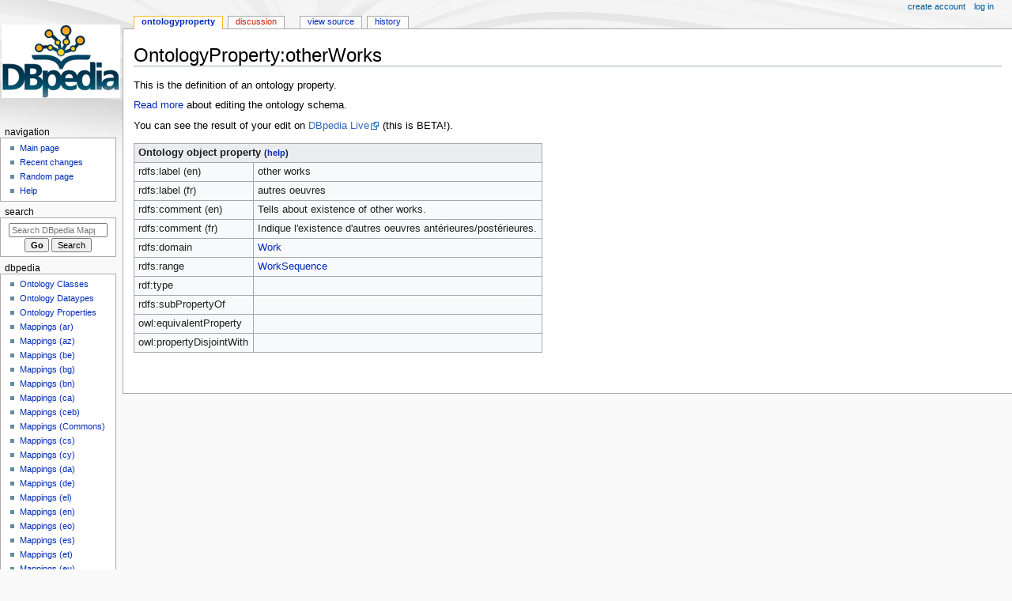

--- FILE ---
content_type: text/html; charset=UTF-8
request_url: https://mappings.dbpedia.org/index.php/OntologyProperty:OtherWorks
body_size: 20214
content:
<!DOCTYPE html>
<html class="client-nojs" lang="en" dir="ltr">
<head>
<meta charset="UTF-8"/>
<title>OntologyProperty:otherWorks - DBpedia Mappings</title>
<script>document.documentElement.className="client-js";RLCONF={"wgBreakFrames":false,"wgSeparatorTransformTable":["",""],"wgDigitTransformTable":["",""],"wgDefaultDateFormat":"dmy","wgMonthNames":["","January","February","March","April","May","June","July","August","September","October","November","December"],"wgRequestId":"cd362bb0fb350c5c01546ee4","wgCSPNonce":false,"wgCanonicalNamespace":"OntologyProperty","wgCanonicalSpecialPageName":false,"wgNamespaceNumber":202,"wgPageName":"OntologyProperty:OtherWorks","wgTitle":"OtherWorks","wgCurRevisionId":57216,"wgRevisionId":57216,"wgArticleId":13833,"wgIsArticle":true,"wgIsRedirect":false,"wgAction":"view","wgUserName":null,"wgUserGroups":["*"],"wgCategories":[],"wgPageContentLanguage":"en","wgPageContentModel":"wikitext","wgRelevantPageName":"OntologyProperty:OtherWorks","wgRelevantArticleId":13833,"wgIsProbablyEditable":false,"wgRelevantPageIsProbablyEditable":false,"wgRestrictionEdit":[],"wgRestrictionMove":[]};RLSTATE={"site.styles":"ready",
"user.styles":"ready","user":"ready","user.options":"loading","skins.monobook.styles":"ready"};RLPAGEMODULES=["site","mediawiki.page.ready","skins.monobook.scripts"];</script>
<script>(RLQ=window.RLQ||[]).push(function(){mw.loader.implement("user.options@12s5i",function($,jQuery,require,module){mw.user.tokens.set({"patrolToken":"+\\","watchToken":"+\\","csrfToken":"+\\"});});});</script>
<link rel="stylesheet" href="/load.php?lang=en&amp;modules=skins.monobook.styles&amp;only=styles&amp;skin=monobook"/>
<script async="" src="/load.php?lang=en&amp;modules=startup&amp;only=scripts&amp;raw=1&amp;skin=monobook"></script>
<meta name="generator" content="MediaWiki 1.39.4"/>
<meta name="format-detection" content="telephone=no"/>
<meta name="viewport" content="width=device-width, initial-scale=1.0, user-scalable=yes, minimum-scale=0.25, maximum-scale=5.0"/>
<link rel="icon" href="/favicon.ico"/>
<link rel="search" type="application/opensearchdescription+xml" href="/opensearch_desc.php" title="DBpedia Mappings (en)"/>
<link rel="EditURI" type="application/rsd+xml" href="https://mappings.dbpedia.org/api.php?action=rsd"/>
<link rel="alternate" type="application/atom+xml" title="DBpedia Mappings Atom feed" href="/index.php?title=Special:RecentChanges&amp;feed=atom"/>
</head>
<body class="mediawiki ltr sitedir-ltr mw-hide-empty-elt ns-202 ns-subject page-OntologyProperty_OtherWorks rootpage-OntologyProperty_OtherWorks skin-monobook action-view skin--responsive"><div id="globalWrapper">
	<div id="column-content">
		<div id="content" class="mw-body" role="main">
			<a id="top"></a>
			<div id="siteNotice"><div id="localNotice"><div class="anonnotice" lang="en" dir="ltr"></div></div></div>
			<div class="mw-indicators">
			</div>
			<h1 id="firstHeading" class="firstHeading mw-first-heading">OntologyProperty:otherWorks</h1>
			<div id="bodyContent" class="monobook-body">
				<div id="siteSub">From DBpedia Mappings</div>
				<div id="contentSub" ></div>
				
				<div id="jump-to-nav"></div><a href="#column-one" class="mw-jump-link">Jump to navigation</a><a href="#searchInput" class="mw-jump-link">Jump to search</a>
				<!-- start content -->
				<div id="mw-content-text" class="mw-body-content mw-content-ltr" lang="en" dir="ltr"><div class="mw-parser-output"><p><span></span>
This is the definition of an ontology property.
</p><p><a href="/index.php/Ontology_Editing" class="mw-redirect" title="Ontology Editing">Read more</a> about editing the ontology schema.
</p><p>You can see the result of your edit on <a rel="nofollow" class="external text" href="http://live.dbpedia.org/ontology/otherWorks">DBpedia Live</a> (this is BETA!). 
</p>
<table class="wikitable">
<tbody><tr>
 <th colspan="2" style="text-align:left">Ontology object property <small>(<a href="/index.php/Template:ObjectProperty" title="Template:ObjectProperty"><span style="cursor:help;">help</span></a>)</small></th>
</tr>
<tr><td>rdfs:label (en)</td><td>other works</td></tr>
  <tr><td>rdfs:label (fr)</td><td>autres oeuvres</td></tr>
<tr><td>rdfs:comment (en)</td><td>Tells about existence of other works.</td></tr>
  <tr><td>rdfs:comment (fr)</td><td>Indique l'existence d'autres oeuvres antérieures/postérieures. </td></tr>
<tr>
 <td>rdfs:domain</td>
 <td><a href="/index.php/OntologyClass:Work" title="OntologyClass:Work">Work</a></td>
</tr>
<tr>
 <td>rdfs:range</td>
 <td><a href="/index.php/OntologyClass:WorkSequence" title="OntologyClass:WorkSequence">WorkSequence</a></td>
</tr>
<tr>
 <td>rdf:type</td>
 <td></td>
</tr>
<tr>
 <td>rdfs:subPropertyOf</td>
 <td></td>
</tr>
<tr>
 <td>owl:equivalentProperty</td>
 <td></td>
</tr>
<tr>
 <td>owl:propertyDisjointWith</td>
 <td></td>
</tr>
</tbody></table>
<p><br />
</p>
<!-- 
NewPP limit report
Cached time: 20260120144426
Cache expiry: 86400
Reduced expiry: false
Complications: []
CPU time usage: 0.019 seconds
Real time usage: 0.023 seconds
Preprocessor visited node count: 346/1000000
Post‐expand include size: 2384/2097152 bytes
Template argument size: 763/2097152 bytes
Highest expansion depth: 13/100
Expensive parser function count: 0/100
Unstrip recursion depth: 0/20
Unstrip post‐expand size: 0/5000000 bytes
-->
<!--
Transclusion expansion time report (%,ms,calls,template)
100.00%   19.145      1 -total
100.00%   19.145      1 Template:ObjectProperty
 37.34%    7.148      2 Template:LinkClasses
 15.40%    2.948     13 Template:Item
 15.08%    2.886      2 Template:LinkClass
 12.43%    2.379      3 Template:LinkProperties
 11.38%    2.179      1 Template:DisclaimerOntologyProperty
  8.92%    1.707      2 Template:Label
  8.35%    1.599      2 Template:Comment
-->

<!-- Saved in parser cache with key dbpedia_mappings_wiki:pcache:idhash:13833-0!canonical and timestamp 20260120144426 and revision id 57216.
 -->
</div>
<div class="printfooter" data-nosnippet="">Retrieved from "<a dir="ltr" href="https://mappings.dbpedia.org/index.php?title=OntologyProperty:OtherWorks&amp;oldid=57216">https://mappings.dbpedia.org/index.php?title=OntologyProperty:OtherWorks&amp;oldid=57216</a>"</div></div>
				<div id="catlinks" class="catlinks catlinks-allhidden" data-mw="interface"></div>
				<!-- end content -->
				<div class="visualClear"></div>
			</div>
		</div>
		<div class="visualClear"></div>
	</div>
	<div id="column-one" >
		<h2>Navigation menu</h2>
		<div role="navigation" class="portlet" id="p-cactions" aria-labelledby="p-cactions-label">
			<h3 id="p-cactions-label" >Page actions</h3>
			<div class="pBody">
				<ul >
				<li id="ca-nstab-ontologyproperty" class="selected mw-list-item"><a href="/index.php/OntologyProperty:OtherWorks">OntologyProperty</a></li><li id="ca-talk" class="new mw-list-item"><a href="/index.php?title=OntologyProperty_talk:OtherWorks&amp;action=edit&amp;redlink=1" rel="discussion" title="Discussion about the content page (page does not exist) [t]" accesskey="t">Discussion</a></li><li id="ca-view" class="selected mw-list-item"><a href="/index.php/OntologyProperty:OtherWorks">Read</a></li><li id="ca-viewsource" class="mw-list-item"><a href="/index.php?title=OntologyProperty:OtherWorks&amp;action=edit" title="This page is protected.&#10;You can view its source [e]" accesskey="e">View source</a></li><li id="ca-history" class="mw-list-item"><a href="/index.php?title=OntologyProperty:OtherWorks&amp;action=history" title="Past revisions of this page [h]" accesskey="h">History</a></li>
				
				</ul>
			</div>
		</div>
		
<div role="navigation" class="portlet mw-portlet mw-portlet-cactions-mobile"
	id="p-cactions-mobile" aria-labelledby="p-cactions-mobile-label">
	<h3 id="p-cactions-mobile-label" >Page actions</h3>
	<div class="pBody">
		<ul ><li id="ontologyproperty-mobile" class="selected mw-list-item"><a href="/index.php/OntologyProperty:OtherWorks" title="OntologyProperty">OntologyProperty</a></li><li id="ontologyproperty_talk-mobile" class="new mw-list-item"><a href="/index.php?title=OntologyProperty_talk:OtherWorks&amp;action=edit&amp;redlink=1" title=" (page does not exist)">Discussion</a></li><li id="ca-more" class="mw-list-item"><a href="#p-cactions">More</a></li><li id="ca-tools" class="mw-list-item"><a href="#p-tb" title="Tools">Tools</a></li></ul>
		
	</div>
</div>

		<div role="navigation" class="portlet" id="p-personal" aria-labelledby="p-personal-label">
			<h3 id="p-personal-label" >Personal tools</h3>
			<div class="pBody">
				<ul >
				<li id="pt-createaccount" class="mw-list-item"><a href="/index.php?title=Special:CreateAccount&amp;returnto=OntologyProperty%3AOtherWorks" title="You are encouraged to create an account and log in; however, it is not mandatory">Create account</a></li><li id="pt-login" class="mw-list-item"><a href="/index.php?title=Special:UserLogin&amp;returnto=OntologyProperty%3AOtherWorks" title="You are encouraged to log in; however, it is not mandatory [o]" accesskey="o">Log in</a></li>
				</ul>
			</div>
		</div>
		<div class="portlet" id="p-logo" role="banner">
			<a href="/index.php/Main_Page" class="mw-wiki-logo"></a>
		</div>
		<div id="sidebar">
		
<div role="navigation" class="portlet mw-portlet mw-portlet-navigation"
	id="p-navigation" aria-labelledby="p-navigation-label">
	<h3 id="p-navigation-label" >Navigation</h3>
	<div class="pBody">
		<ul ><li id="n-mainpage-description" class="mw-list-item"><a href="/index.php/Main_Page" title="Visit the main page [z]" accesskey="z">Main page</a></li><li id="n-recentchanges" class="mw-list-item"><a href="/index.php/Special:RecentChanges" title="A list of recent changes in the wiki [r]" accesskey="r">Recent changes</a></li><li id="n-randompage" class="mw-list-item"><a href="/index.php/Special:Random" title="Load a random page [x]" accesskey="x">Random page</a></li><li id="n-help" class="mw-list-item"><a href="https://www.mediawiki.org/wiki/Special:MyLanguage/Help:Contents" title="The place to find out">Help</a></li></ul>
		
	</div>
</div>

		<div role="search" class="portlet" id="p-search">
			<h3 id="p-search-label" ><label for="searchInput">Search</label></h3>
			<div class="pBody" id="searchBody">
				<form action="/index.php" id="searchform"><input type="hidden" value="Special:Search" name="title"><input type="search" name="search" placeholder="Search DBpedia Mappings" aria-label="Search DBpedia Mappings" autocapitalize="sentences" title="Search DBpedia Mappings [f]" accesskey="f" id="searchInput"/><input type="submit" name="go" value="Go" title="Go to a page with this exact name if it exists" class="searchButton" id="searchButton"/> <input type="submit" name="fulltext" value="Search" title="Search the pages for this text" class="searchButton mw-fallbackSearchButton" id="mw-searchButton"/></form>
			</div>
		</div>
		
<div role="navigation" class="portlet mw-portlet mw-portlet-DBpedia"
	id="p-DBpedia" aria-labelledby="p-DBpedia-label">
	<h3 id="p-DBpedia-label" >DBpedia</h3>
	<div class="pBody">
		<ul ><li id="n-Ontology-Classes" class="mw-list-item"><a href="https://mappings.dbpedia.org/index.php?title=Special:AllPages&amp;namespace=200" rel="nofollow">Ontology Classes</a></li><li id="n-Ontology-Dataypes" class="mw-list-item"><a href="https://mappings.dbpedia.org/index.php?title=Special:AllPages&amp;namespace=206" rel="nofollow">Ontology Dataypes</a></li><li id="n-Ontology-Properties" class="mw-list-item"><a href="https://mappings.dbpedia.org/index.php?title=Special:AllPages&amp;namespace=202" rel="nofollow">Ontology Properties</a></li><li id="n-Mappings-(ar)" class="mw-list-item"><a href="/index.php/Mapping_ar">Mappings (ar)</a></li><li id="n-Mappings-(az)" class="mw-list-item"><a href="/index.php/Mapping_az">Mappings (az)</a></li><li id="n-Mappings-(be)" class="mw-list-item"><a href="/index.php/Mapping_be">Mappings (be)</a></li><li id="n-Mappings-(bg)" class="mw-list-item"><a href="/index.php/Mapping_bg">Mappings (bg)</a></li><li id="n-Mappings-(bn)" class="mw-list-item"><a href="/index.php/Mapping_bn">Mappings (bn)</a></li><li id="n-Mappings-(ca)" class="mw-list-item"><a href="/index.php/Mapping_ca">Mappings (ca)</a></li><li id="n-Mappings-(ceb)" class="mw-list-item"><a href="/index.php/Mapping_ceb">Mappings (ceb)</a></li><li id="n-Mappings-(Commons)" class="mw-list-item"><a href="/index.php/Mapping_commons">Mappings (Commons)</a></li><li id="n-Mappings-(cs)" class="mw-list-item"><a href="/index.php/Mapping_cs">Mappings (cs)</a></li><li id="n-Mappings-(cy)" class="mw-list-item"><a href="/index.php/Mapping_cy">Mappings (cy)</a></li><li id="n-Mappings-(da)" class="mw-list-item"><a href="/index.php/Mapping_da">Mappings (da)</a></li><li id="n-Mappings-(de)" class="mw-list-item"><a href="/index.php/Mapping_de">Mappings (de)</a></li><li id="n-Mappings-(el)" class="mw-list-item"><a href="/index.php/Mapping_el">Mappings (el)</a></li><li id="n-Mappings-(en)" class="mw-list-item"><a href="/index.php/Mapping_en">Mappings (en)</a></li><li id="n-Mappings-(eo)" class="mw-list-item"><a href="/index.php/Mapping_eo">Mappings (eo)</a></li><li id="n-Mappings-(es)" class="mw-list-item"><a href="/index.php/Mapping_es">Mappings (es)</a></li><li id="n-Mappings-(et)" class="mw-list-item"><a href="/index.php/Mapping_et">Mappings (et)</a></li><li id="n-Mappings-(eu)" class="mw-list-item"><a href="/index.php/Mapping_eu">Mappings (eu)</a></li><li id="n-Mappings-(fa)" class="mw-list-item"><a href="/index.php/Mapping_fa">Mappings (fa)</a></li><li id="n-Mappings-(fi)" class="mw-list-item"><a href="/index.php/Mapping_fi">Mappings (fi)</a></li><li id="n-Mappings-(fr)" class="mw-list-item"><a href="/index.php/Mapping_fr">Mappings (fr)</a></li><li id="n-Mappings-(ga)" class="mw-list-item"><a href="/index.php/Mapping_ga">Mappings (ga)</a></li><li id="n-Mappings-(gl)" class="mw-list-item"><a href="/index.php/Mapping_gl">Mappings (gl)</a></li><li id="n-Mappings-(hi)" class="mw-list-item"><a href="/index.php/Mapping_hi">Mappings (hi)</a></li><li id="n-Mappings-(hr)" class="mw-list-item"><a href="/index.php/Mapping_hr">Mappings (hr)</a></li><li id="n-Mappings-(hu)" class="mw-list-item"><a href="/index.php/Mapping_hu">Mappings (hu)</a></li><li id="n-Mappings-(hy)" class="mw-list-item"><a href="/index.php/Mapping_hy">Mappings (hy)</a></li><li id="n-Mappings-(id)" class="mw-list-item"><a href="/index.php/Mapping_id">Mappings (id)</a></li><li id="n-Mappings-(it)" class="mw-list-item"><a href="/index.php/Mapping_it">Mappings (it)</a></li><li id="n-Mappings-(ja)" class="mw-list-item"><a href="/index.php/Mapping_ja">Mappings (ja)</a></li><li id="n-Mappings-(ko)" class="mw-list-item"><a href="/index.php/Mapping_ko">Mappings (ko)</a></li><li id="n-Mappings-(lt)" class="mw-list-item"><a href="/index.php/Mapping_lt">Mappings (lt)</a></li><li id="n-Mappings-(lv)" class="mw-list-item"><a href="/index.php/Mapping_lv">Mappings (lv)</a></li><li id="n-Mappings-(mk)" class="mw-list-item"><a href="/index.php/Mapping_mk">Mappings (mk)</a></li><li id="n-Mappings-(mt)" class="mw-list-item"><a href="/index.php/Mapping_mt">Mappings (mt)</a></li><li id="n-Mappings-(nl)" class="mw-list-item"><a href="/index.php/Mapping_nl">Mappings (nl)</a></li><li id="n-Mappings-(pl)" class="mw-list-item"><a href="/index.php/Mapping_pl">Mappings (pl)</a></li><li id="n-Mappings-(pt)" class="mw-list-item"><a href="/index.php/Mapping_pt">Mappings (pt)</a></li><li id="n-Mappings-(ru)" class="mw-list-item"><a href="/index.php/Mapping_ru">Mappings (ru)</a></li><li id="n-Mappings-(ro)" class="mw-list-item"><a href="/index.php/Mapping_ro">Mappings (ro)</a></li><li id="n-Mappings-(sk)" class="mw-list-item"><a href="/index.php/Mapping_sk">Mappings (sk)</a></li><li id="n-Mappings-(sl)" class="mw-list-item"><a href="/index.php/Mapping_sl">Mappings (sl)</a></li><li id="n-Mappings-(sr)" class="mw-list-item"><a href="/index.php/Mapping_sr">Mappings (sr)</a></li><li id="n-Mappings-(sv)" class="mw-list-item"><a href="/index.php/Mapping_sv">Mappings (sv)</a></li><li id="n-Mappings-(tr)" class="mw-list-item"><a href="/index.php/Mapping_tr">Mappings (tr)</a></li><li id="n-Mappings-(uk)" class="mw-list-item"><a href="/index.php/Mapping_uk">Mappings (uk)</a></li><li id="n-Mappings-(ur)" class="mw-list-item"><a href="/index.php/Mapping_ur">Mappings (ur)</a></li><li id="n-Mappings-(vi)" class="mw-list-item"><a href="/index.php/Mapping_vi">Mappings (vi)</a></li><li id="n-Mappings-(war)" class="mw-list-item"><a href="/index.php/Mapping_war">Mappings (war)</a></li><li id="n-Mappings-(zh)" class="mw-list-item"><a href="/index.php/Mapping_zh">Mappings (zh)</a></li></ul>
		
	</div>
</div>

<div role="navigation" class="portlet mw-portlet mw-portlet-tb"
	id="p-tb" aria-labelledby="p-tb-label">
	<h3 id="p-tb-label" >Tools</h3>
	<div class="pBody">
		<ul ><li id="t-whatlinkshere" class="mw-list-item"><a href="/index.php/Special:WhatLinksHere/OntologyProperty:OtherWorks" title="A list of all wiki pages that link here [j]" accesskey="j">What links here</a></li><li id="t-recentchangeslinked" class="mw-list-item"><a href="/index.php/Special:RecentChangesLinked/OntologyProperty:OtherWorks" rel="nofollow" title="Recent changes in pages linked from this page [k]" accesskey="k">Related changes</a></li><li id="t-specialpages" class="mw-list-item"><a href="/index.php/Special:SpecialPages" title="A list of all special pages [q]" accesskey="q">Special pages</a></li><li id="t-print" class="mw-list-item"><a href="javascript:print();" rel="alternate" title="Printable version of this page [p]" accesskey="p">Printable version</a></li><li id="t-permalink" class="mw-list-item"><a href="/index.php?title=OntologyProperty:OtherWorks&amp;oldid=57216" title="Permanent link to this revision of this page">Permanent link</a></li><li id="t-info" class="mw-list-item"><a href="/index.php?title=OntologyProperty:OtherWorks&amp;action=info" title="More information about this page">Page information</a></li></ul>
		
	</div>
</div>

		
		</div>
		<a href="#sidebar" title="Jump to navigation"
			class="menu-toggle" id="sidebar-toggle"></a>
		<a href="#p-personal" title="user tools"
			class="menu-toggle" id="p-personal-toggle"></a>
		<a href="#globalWrapper" title="back to top"
			class="menu-toggle" id="globalWrapper-toggle"></a>
	</div>
	<!-- end of the left (by default at least) column -->
	<div class="visualClear"></div>
	<div id="footer" class="mw-footer" role="contentinfo"
		>
		<div id="f-poweredbyico" class="footer-icons">
			<a href="https://www.mediawiki.org/"><img src="/resources/assets/poweredby_mediawiki_88x31.png" alt="Powered by MediaWiki" srcset="/resources/assets/poweredby_mediawiki_132x47.png 1.5x, /resources/assets/poweredby_mediawiki_176x62.png 2x" width="88" height="31" loading="lazy"/></a>
		</div>
		<ul id="f-list">
			<li id="lastmod"> This page was last edited on 18 March 2022, at 20:13.</li>
			<li id="privacy"><a href="/index.php/DBpedia_Mappings:Privacy_policy">Privacy policy</a></li><li id="about"><a href="/index.php/DBpedia_Mappings:About">About DBpedia Mappings</a></li><li id="disclaimer"><a href="/index.php/DBpedia_Mappings:General_disclaimer">Disclaimers</a></li>
		</ul>
	</div>
</div>
<script>(RLQ=window.RLQ||[]).push(function(){mw.config.set({"wgPageParseReport":{"limitreport":{"cputime":"0.019","walltime":"0.023","ppvisitednodes":{"value":346,"limit":1000000},"postexpandincludesize":{"value":2384,"limit":2097152},"templateargumentsize":{"value":763,"limit":2097152},"expansiondepth":{"value":13,"limit":100},"expensivefunctioncount":{"value":0,"limit":100},"unstrip-depth":{"value":0,"limit":20},"unstrip-size":{"value":0,"limit":5000000},"timingprofile":["100.00%   19.145      1 -total","100.00%   19.145      1 Template:ObjectProperty"," 37.34%    7.148      2 Template:LinkClasses"," 15.40%    2.948     13 Template:Item"," 15.08%    2.886      2 Template:LinkClass"," 12.43%    2.379      3 Template:LinkProperties"," 11.38%    2.179      1 Template:DisclaimerOntologyProperty","  8.92%    1.707      2 Template:Label","  8.35%    1.599      2 Template:Comment"]},"cachereport":{"timestamp":"20260120144426","ttl":86400,"transientcontent":false}}});mw.config.set({"wgBackendResponseTime":249});});</script>
</body>
</html>